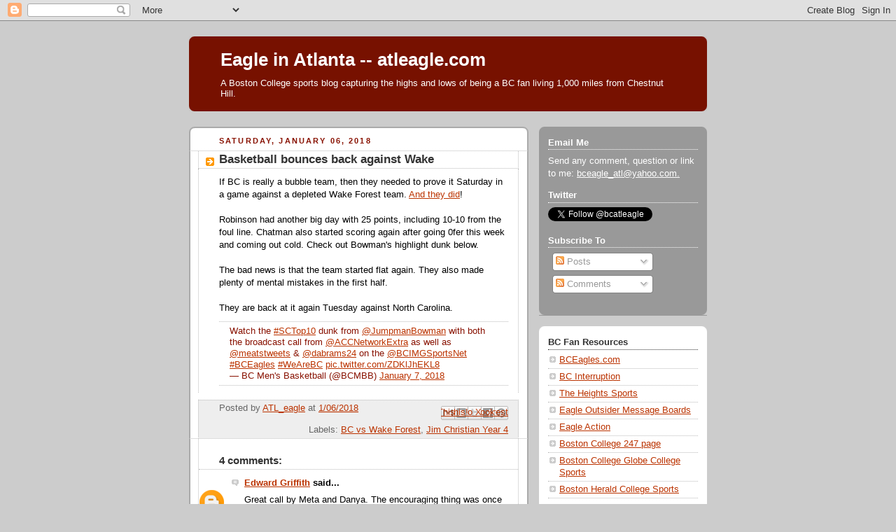

--- FILE ---
content_type: text/html; charset=UTF-8
request_url: http://atleagle.blogspot.com/2018/01/basketball-bounces-back-against-wake.html
body_size: 12732
content:
<!DOCTYPE html>
<html dir='ltr'>
<head>
<link href='https://www.blogger.com/static/v1/widgets/2944754296-widget_css_bundle.css' rel='stylesheet' type='text/css'/>
<meta content='text/html; charset=UTF-8' http-equiv='Content-Type'/>
<meta content='blogger' name='generator'/>
<link href='http://atleagle.blogspot.com/favicon.ico' rel='icon' type='image/x-icon'/>
<link href='http://atleagle.blogspot.com/2018/01/basketball-bounces-back-against-wake.html' rel='canonical'/>
<link rel="alternate" type="application/atom+xml" title="Eagle in Atlanta -- atleagle.com - Atom" href="http://atleagle.blogspot.com/feeds/posts/default" />
<link rel="alternate" type="application/rss+xml" title="Eagle in Atlanta -- atleagle.com - RSS" href="http://atleagle.blogspot.com/feeds/posts/default?alt=rss" />
<link rel="service.post" type="application/atom+xml" title="Eagle in Atlanta -- atleagle.com - Atom" href="https://www.blogger.com/feeds/9512562/posts/default" />

<link rel="alternate" type="application/atom+xml" title="Eagle in Atlanta -- atleagle.com - Atom" href="http://atleagle.blogspot.com/feeds/6338607843114251197/comments/default" />
<!--Can't find substitution for tag [blog.ieCssRetrofitLinks]-->
<meta content='http://atleagle.blogspot.com/2018/01/basketball-bounces-back-against-wake.html' property='og:url'/>
<meta content='Basketball bounces back against Wake' property='og:title'/>
<meta content='If BC is really a bubble team, then they needed to prove it Saturday in a game against a depleted Wake Forest team. And they did !   Robinso...' property='og:description'/>
<title>Eagle in Atlanta -- atleagle.com: Basketball bounces back against Wake</title>
<style id='page-skin-1' type='text/css'><!--
/*
-----------------------------------------------
Blogger Template Style
Name:     Rounders 2
Date:     27 Feb 2004
Updated by: Blogger Team
----------------------------------------------- */
body {
background:#ccc;
margin:0;
text-align:center;
line-height: 1.5em;
font:x-small Trebuchet MS, Verdana, Arial, Sans-serif;
color:#000000;
font-size/* */:/**/small;
font-size: /**/small;
}
/* Page Structure
----------------------------------------------- */
/* The images which help create rounded corners depend on the
following widths and measurements. If you want to change
these measurements, the images will also need to change.
*/
#outer-wrapper {
width:740px;
margin:0 auto;
text-align:left;
font: normal normal 100% 'Trebuchet MS',Verdana,Arial,Sans-serif;
}
#main-wrap1 {
width:485px;
float:left;
background:#ffffff url("https://resources.blogblog.com/blogblog/data/rounders2/corners_main_bot.gif") no-repeat left bottom;
margin:15px 0 0;
padding:0 0 10px;
color:#000000;
font-size:97%;
line-height:1.5em;
word-wrap: break-word; /* fix for long text breaking sidebar float in IE */
overflow: hidden;     /* fix for long non-text content breaking IE sidebar float */
}
#main-wrap2 {
float:left;
width:100%;
background:url("https://resources.blogblog.com/blogblog/data/rounders2/corners_main_top.gif") no-repeat left top;
padding:10px 0 0;
}
#main {
background:url("https://resources.blogblog.com/blogblog/data/rounders2/rails_main.gif") repeat-y left;
padding:0;
width:485px;
}
#sidebar-wrap {
width:240px;
float:right;
margin:15px 0 0;
font-size:97%;
line-height:1.5em;
word-wrap: break-word; /* fix for long text breaking sidebar float in IE */
overflow: hidden;     /* fix for long non-text content breaking IE sidebar float */
}
.main .widget {
margin-top: 4px;
width: 468px;
padding: 0 13px;
}
.main .Blog {
margin: 0;
padding: 0;
width: 484px;
}
/* Links
----------------------------------------------- */
a:link {
color: #bb3300;
}
a:visited {
color: #cc6633;
}
a:hover {
color: #cc6633;
}
a img {
border-width:0;
}
/* Blog Header
----------------------------------------------- */
#header-wrapper {
background:#771100 url("https://resources.blogblog.com/blogblog/data/rounders2/corners_cap_top.gif") no-repeat left top;
margin-top:22px;
margin-right:0;
margin-bottom:0;
margin-left:0;
padding-top:8px;
padding-right:0;
padding-bottom:0;
padding-left:0;
color:#ffffff;
}
#header {
background:url("https://resources.blogblog.com/blogblog/data/rounders2/corners_cap_bot.gif") no-repeat left bottom;
padding:0 15px 8px;
}
#header h1 {
margin:0;
padding:10px 30px 5px;
line-height:1.2em;
font: normal bold 200% 'Trebuchet MS',Verdana,Arial,Sans-serif;
}
#header a,
#header a:visited {
text-decoration:none;
color: #ffffff;
}
#header .description {
margin:0;
padding:5px 30px 10px;
line-height:1.5em;
font: normal normal 100% 'Trebuchet MS',Verdana,Arial,Sans-serif;
}
/* Posts
----------------------------------------------- */
h2.date-header {
margin-top:0;
margin-right:28px;
margin-bottom:0;
margin-left:43px;
font-size:85%;
line-height:2em;
text-transform:uppercase;
letter-spacing:.2em;
color:#881100;
}
.post {
margin:.3em 0 25px;
padding:0 13px;
border:1px dotted #bbbbbb;
border-width:1px 0;
}
.post h3 {
margin:0;
line-height:1.5em;
background:url("https://resources.blogblog.com/blogblog/data/rounders2/icon_arrow.gif") no-repeat 10px .5em;
display:block;
border:1px dotted #bbbbbb;
border-width:0 1px 1px;
padding-top:2px;
padding-right:14px;
padding-bottom:2px;
padding-left:29px;
color: #333333;
font: normal bold 135% 'Trebuchet MS',Verdana,Arial,Sans-serif;
}
.post h3 a, .post h3 a:visited {
text-decoration:none;
color: #333333;
}
a.title-link:hover {
background-color: #bbbbbb;
color: #000000;
}
.post-body {
border:1px dotted #bbbbbb;
border-width:0 1px 1px;
border-bottom-color:#ffffff;
padding-top:10px;
padding-right:14px;
padding-bottom:1px;
padding-left:29px;
}
html>body .post-body {
border-bottom-width:0;
}
.post-body {
margin:0 0 .75em;
}
.post-body blockquote {
line-height:1.3em;
}
.post-footer {
background: #eee;
margin:0;
padding-top:2px;
padding-right:14px;
padding-bottom:2px;
padding-left:29px;
border:1px dotted #bbbbbb;
border-width:1px;
font-size:100%;
line-height:1.5em;
color: #666;
}
/*
The first line of the post footer might only have floated text, so we need to give it a height.
The height comes from the post-footer line-height
*/
.post-footer-line-1 {
min-height:1.5em;
_height:1.5em;
}
.post-footer p {
margin: 0;
}
html>body .post-footer {
border-bottom-color:transparent;
}
.uncustomized-post-template .post-footer {
text-align: right;
}
.uncustomized-post-template .post-author,
.uncustomized-post-template .post-timestamp {
display: block;
float: left;
text-align:left;
margin-right: 4px;
}
.post-footer a {
color: #bb3300;
}
.post-footer a:hover {
color: #cc6633;
}
a.comment-link {
/* IE5.0/Win doesn't apply padding to inline elements,
so we hide these two declarations from it */
background/* */:/**/url("https://resources.blogblog.com/blogblog/data/rounders/icon_comment_left.gif") no-repeat left 45%;
padding-left:14px;
}
html>body a.comment-link {
/* Respecified, for IE5/Mac's benefit */
background:url("https://resources.blogblog.com/blogblog/data/rounders2/icon_comment_left.gif") no-repeat left 45%;
padding-left:14px;
}
.post img, table.tr-caption-container {
margin-top:0;
margin-right:0;
margin-bottom:5px;
margin-left:0;
padding:4px;
border:1px solid #bbbbbb;
}
.tr-caption-container img {
border: none;
margin: 0;
padding: 0;
}
blockquote {
margin:.75em 0;
border:1px dotted #bbbbbb;
border-width:1px 0;
padding:5px 15px;
color: #881100;
}
.post blockquote p {
margin:.5em 0;
}
#blog-pager-newer-link {
float: left;
margin-left: 13px;
}
#blog-pager-older-link {
float: right;
margin-right: 13px;
}
#blog-pager {
text-align: center;
}
.feed-links {
clear: both;
line-height: 2.5em;
margin-left: 13px;
}
/* Comments
----------------------------------------------- */
#comments {
margin:-25px 13px 0;
border:1px dotted #bbbbbb;
border-width:0 1px 1px;
padding-top:20px;
padding-right:0;
padding-bottom:15px;
padding-left:0;
}
#comments h4 {
margin:0 0 10px;
padding-top:0;
padding-right:14px;
padding-bottom:2px;
padding-left:29px;
border-bottom:1px dotted #bbbbbb;
font-size:120%;
line-height:1.4em;
color:#333333;
}
#comments-block {
margin-top:0;
margin-right:15px;
margin-bottom:0;
margin-left:9px;
}
.comment-author {
background:url("https://resources.blogblog.com/blogblog/data/rounders2/icon_comment_left.gif") no-repeat 2px .3em;
margin:.5em 0;
padding-top:0;
padding-right:0;
padding-bottom:0;
padding-left:20px;
font-weight:bold;
}
.comment-body {
margin:0 0 1.25em;
padding-top:0;
padding-right:0;
padding-bottom:0;
padding-left:20px;
}
.comment-body p {
margin:0 0 .5em;
}
.comment-footer {
margin:0 0 .5em;
padding-top:0;
padding-right:0;
padding-bottom:.75em;
padding-left:20px;
}
.comment-footer a:link {
color: #000000;
}
.deleted-comment {
font-style:italic;
color:gray;
}
.comment-form {
padding-left:20px;
padding-right:5px;
}
#comments .comment-form h4 {
padding-left:0px;
}
/* Profile
----------------------------------------------- */
.profile-img {
float: left;
margin-top: 5px;
margin-right: 5px;
margin-bottom: 5px;
margin-left: 0;
border: 4px solid #ffffff;
}
.profile-datablock {
margin-top:0;
margin-right:15px;
margin-bottom:.5em;
margin-left:0;
padding-top:8px;
}
.profile-link {
background:url("https://resources.blogblog.com/blogblog/data/rounders2/icon_profile_left.gif") no-repeat left .1em;
padding-left:15px;
font-weight:bold;
}
.profile-textblock {
clear: both;
margin: 0;
}
.sidebar .clear, .main .widget .clear {
clear: both;
}
#sidebartop-wrap {
background:#999999 url("https://resources.blogblog.com/blogblog/data/rounders2/corners_prof_bot.gif") no-repeat left bottom;
margin:0px 0px 15px;
padding:0px 0px 10px;
color:#ffffff;
}
#sidebartop-wrap2 {
background:url("https://resources.blogblog.com/blogblog/data/rounders2/corners_prof_top.gif") no-repeat left top;
padding: 10px 0 0;
margin:0;
border-width:0;
}
#sidebartop h2 {
line-height:1.5em;
color:#ffffff;
border-bottom: 1px dotted #ffffff;
margin-bottom: 0.5em;
font: normal bold 100% 'Trebuchet MS',Verdana,Arial,Sans-serif;
}
#sidebartop a {
color: #ffffff;
}
#sidebartop a:hover {
color: #dddddd;
}
#sidebartop a:visited {
color: #dddddd;
}
/* Sidebar Boxes
----------------------------------------------- */
.sidebar .widget {
margin:.5em 13px 1.25em;
padding:0 0px;
}
.widget-content {
margin-top: 0.5em;
}
#sidebarbottom-wrap1 {
background:#ffffff url("https://resources.blogblog.com/blogblog/data/rounders2/corners_side_top.gif") no-repeat left top;
margin:0 0 15px;
padding:10px 0 0;
color: #000000;
}
#sidebarbottom-wrap2 {
background:url("https://resources.blogblog.com/blogblog/data/rounders2/corners_side_bot.gif") no-repeat left bottom;
padding:0 0 8px;
}
.sidebar h2 {
margin:0;
padding:0 0 .2em;
line-height:1.5em;
font:normal bold 100% 'Trebuchet MS',Verdana,Arial,Sans-serif;
}
.sidebar ul {
list-style:none;
margin:0 0 1.25em;
padding:0;
}
.sidebar ul li {
background:url("https://resources.blogblog.com/blogblog/data/rounders2/icon_arrow_sm.gif") no-repeat 2px .25em;
margin:0;
padding-top:0;
padding-right:0;
padding-bottom:3px;
padding-left:16px;
margin-bottom:3px;
border-bottom:1px dotted #bbbbbb;
line-height:1.4em;
}
.sidebar p {
margin:0 0 .6em;
}
#sidebar h2 {
color: #333333;
border-bottom: 1px dotted #333333;
}
/* Footer
----------------------------------------------- */
#footer-wrap1 {
clear:both;
margin:0 0 10px;
padding:15px 0 0;
}
#footer-wrap2 {
background:#771100 url("https://resources.blogblog.com/blogblog/data/rounders2/corners_cap_top.gif") no-repeat left top;
color:#ffffff;
}
#footer {
background:url("https://resources.blogblog.com/blogblog/data/rounders2/corners_cap_bot.gif") no-repeat left bottom;
padding:8px 15px;
}
#footer hr {display:none;}
#footer p {margin:0;}
#footer a {color:#ffffff;}
#footer .widget-content {
margin:0;
}
/** Page structure tweaks for layout editor wireframe */
body#layout #main-wrap1,
body#layout #sidebar-wrap,
body#layout #header-wrapper {
margin-top: 0;
}
body#layout #header, body#layout #header-wrapper,
body#layout #outer-wrapper {
margin-left:0,
margin-right: 0;
padding: 0;
}
body#layout #outer-wrapper {
width: 730px;
}
body#layout #footer-wrap1 {
padding-top: 0;
}

--></style>
<link href='https://www.blogger.com/dyn-css/authorization.css?targetBlogID=9512562&amp;zx=2fd296f9-15bb-4e10-a7d2-5656183f773c' media='none' onload='if(media!=&#39;all&#39;)media=&#39;all&#39;' rel='stylesheet'/><noscript><link href='https://www.blogger.com/dyn-css/authorization.css?targetBlogID=9512562&amp;zx=2fd296f9-15bb-4e10-a7d2-5656183f773c' rel='stylesheet'/></noscript>
<meta name='google-adsense-platform-account' content='ca-host-pub-1556223355139109'/>
<meta name='google-adsense-platform-domain' content='blogspot.com'/>

<!-- data-ad-client=ca-pub-3551126550912587 -->

</head>
<body>
<div class='navbar section' id='navbar'><div class='widget Navbar' data-version='1' id='Navbar1'><script type="text/javascript">
    function setAttributeOnload(object, attribute, val) {
      if(window.addEventListener) {
        window.addEventListener('load',
          function(){ object[attribute] = val; }, false);
      } else {
        window.attachEvent('onload', function(){ object[attribute] = val; });
      }
    }
  </script>
<div id="navbar-iframe-container"></div>
<script type="text/javascript" src="https://apis.google.com/js/platform.js"></script>
<script type="text/javascript">
      gapi.load("gapi.iframes:gapi.iframes.style.bubble", function() {
        if (gapi.iframes && gapi.iframes.getContext) {
          gapi.iframes.getContext().openChild({
              url: 'https://www.blogger.com/navbar/9512562?po\x3d6338607843114251197\x26origin\x3dhttp://atleagle.blogspot.com',
              where: document.getElementById("navbar-iframe-container"),
              id: "navbar-iframe"
          });
        }
      });
    </script><script type="text/javascript">
(function() {
var script = document.createElement('script');
script.type = 'text/javascript';
script.src = '//pagead2.googlesyndication.com/pagead/js/google_top_exp.js';
var head = document.getElementsByTagName('head')[0];
if (head) {
head.appendChild(script);
}})();
</script>
</div></div>
<div id='outer-wrapper'>
<div id='header-wrapper'>
<div class='header section' id='header'><div class='widget Header' data-version='1' id='Header1'>
<div id='header-inner'>
<div class='titlewrapper'>
<h1 class='title'>
<a href='http://atleagle.blogspot.com/'>
Eagle in Atlanta -- atleagle.com
</a>
</h1>
</div>
<div class='descriptionwrapper'>
<p class='description'><span>A Boston College sports blog capturing the highs and lows of being a BC fan living 1,000 miles from Chestnut Hill.</span></p>
</div>
</div>
</div></div>
</div>
<div id='crosscol-wrapper' style='text-align:center'>
<div class='crosscol section' id='crosscol'><div class='widget HTML' data-version='1' id='HTML2'>
<div class='widget-content'>
<div class="alignleft">
     <script type="text/javascript">
       	amzn_assoc_ad_type = "banner";
	amzn_assoc_marketplace = "amazon";
	amzn_assoc_region = "US";
	amzn_assoc_placement = "assoc_banner_placement_default";
	amzn_assoc_campaigns = "kindlerotating";
	amzn_assoc_banner_type = "rotating";
	amzn_assoc_p = "48";
	amzn_assoc_width = "728";
	amzn_assoc_height = "90";
	amzn_assoc_tracking_id = "alteagle22-20";
	amzn_assoc_linkid = "7a506bd07542ecbe1b701769f7e834e5";
     </script>
     <script src="//z-na.amazon-adsystem.com/widgets/q?ServiceVersion=20070822&Operation=GetScript&ID=OneJS&WS=1"></script>
    </div>
</div>
<div class='clear'></div>
</div></div>
</div>
<div id='main-wrap1'><div id='main-wrap2'>
<div class='main section' id='main'><div class='widget Blog' data-version='1' id='Blog1'>
<div class='blog-posts hfeed'>

          <div class="date-outer">
        
<h2 class='date-header'><span>Saturday, January 06, 2018</span></h2>

          <div class="date-posts">
        
<div class='post-outer'>
<div class='post hentry uncustomized-post-template' itemprop='blogPost' itemscope='itemscope' itemtype='http://schema.org/BlogPosting'>
<meta content='9512562' itemprop='blogId'/>
<meta content='6338607843114251197' itemprop='postId'/>
<a name='6338607843114251197'></a>
<h3 class='post-title entry-title' itemprop='name'>
Basketball bounces back against Wake
</h3>
<div class='post-header'>
<div class='post-header-line-1'></div>
</div>
<div class='post-body entry-content' id='post-body-6338607843114251197' itemprop='description articleBody'>
If BC is really a bubble team, then they needed to prove it Saturday in a game against a depleted Wake Forest team. <a href="https://sports.yahoo.com/ncaab/wake-forest-demon-deacons-boston-college-eagles-201801060058/">And they did</a>!
<br />
<br />
Robinson had another big day with 25 points, including 10-10 from the foul line. Chatman also started scoring again after going 0fer this week and coming out cold. Check out Bowman's highlight dunk below.<br />
<br />
The bad news is that the team started flat again. They also made plenty of mental mistakes in the first half.<br />
<br />
They are back at it again Tuesday against North Carolina.<br />
<blockquote class="twitter-tweet" data-lang="en">
<div dir="ltr" lang="en">
Watch the <a href="https://twitter.com/hashtag/SCTop10?src=hash&amp;ref_src=twsrc%5Etfw">#SCTop10</a> dunk from <a href="https://twitter.com/JumpmanBowman?ref_src=twsrc%5Etfw">@JumpmanBowman</a> with both the broadcast call from <a href="https://twitter.com/ACCNetworkExtra?ref_src=twsrc%5Etfw">@ACCNetworkExtra</a> as well as <a href="https://twitter.com/meatstweets?ref_src=twsrc%5Etfw">@meatstweets</a> &amp; <a href="https://twitter.com/dabrams24?ref_src=twsrc%5Etfw">@dabrams24</a> on the <a href="https://twitter.com/BCIMGSportsNet?ref_src=twsrc%5Etfw">@BCIMGSportsNet</a> <a href="https://twitter.com/hashtag/BCEagles?src=hash&amp;ref_src=twsrc%5Etfw">#BCEagles</a> <a href="https://twitter.com/hashtag/WeAreBC?src=hash&amp;ref_src=twsrc%5Etfw">#WeAreBC</a> <a href="https://t.co/ZDKlJhEKL8">pic.twitter.com/ZDKlJhEKL8</a></div>
&#8212; BC Men's Basketball (@BCMBB) <a href="https://twitter.com/BCMBB/status/949815832590372864?ref_src=twsrc%5Etfw">January 7, 2018</a></blockquote>
<script async="" charset="utf-8" src="https://platform.twitter.com/widgets.js"></script>
<div style='clear: both;'></div>
</div>
<div class='post-footer'>
<div class='post-footer-line post-footer-line-1'>
<span class='post-author vcard'>
Posted by
<span class='fn' itemprop='author' itemscope='itemscope' itemtype='http://schema.org/Person'>
<meta content='https://www.blogger.com/profile/16014348799382628049' itemprop='url'/>
<a class='g-profile' href='https://www.blogger.com/profile/16014348799382628049' rel='author' title='author profile'>
<span itemprop='name'>ATL_eagle</span>
</a>
</span>
</span>
<span class='post-timestamp'>
at
<meta content='http://atleagle.blogspot.com/2018/01/basketball-bounces-back-against-wake.html' itemprop='url'/>
<a class='timestamp-link' href='http://atleagle.blogspot.com/2018/01/basketball-bounces-back-against-wake.html' rel='bookmark' title='permanent link'><abbr class='published' itemprop='datePublished' title='2018-01-06T22:32:00-05:00'>1/06/2018</abbr></a>
</span>
<span class='post-comment-link'>
</span>
<span class='post-icons'>
<span class='item-control blog-admin pid-1138907144'>
<a href='https://www.blogger.com/post-edit.g?blogID=9512562&postID=6338607843114251197&from=pencil' title='Edit Post'>
<img alt='' class='icon-action' height='18' src='https://resources.blogblog.com/img/icon18_edit_allbkg.gif' width='18'/>
</a>
</span>
</span>
<div class='post-share-buttons goog-inline-block'>
<a class='goog-inline-block share-button sb-email' href='https://www.blogger.com/share-post.g?blogID=9512562&postID=6338607843114251197&target=email' target='_blank' title='Email This'><span class='share-button-link-text'>Email This</span></a><a class='goog-inline-block share-button sb-blog' href='https://www.blogger.com/share-post.g?blogID=9512562&postID=6338607843114251197&target=blog' onclick='window.open(this.href, "_blank", "height=270,width=475"); return false;' target='_blank' title='BlogThis!'><span class='share-button-link-text'>BlogThis!</span></a><a class='goog-inline-block share-button sb-twitter' href='https://www.blogger.com/share-post.g?blogID=9512562&postID=6338607843114251197&target=twitter' target='_blank' title='Share to X'><span class='share-button-link-text'>Share to X</span></a><a class='goog-inline-block share-button sb-facebook' href='https://www.blogger.com/share-post.g?blogID=9512562&postID=6338607843114251197&target=facebook' onclick='window.open(this.href, "_blank", "height=430,width=640"); return false;' target='_blank' title='Share to Facebook'><span class='share-button-link-text'>Share to Facebook</span></a><a class='goog-inline-block share-button sb-pinterest' href='https://www.blogger.com/share-post.g?blogID=9512562&postID=6338607843114251197&target=pinterest' target='_blank' title='Share to Pinterest'><span class='share-button-link-text'>Share to Pinterest</span></a>
</div>
</div>
<div class='post-footer-line post-footer-line-2'>
<span class='post-labels'>
Labels:
<a href='http://atleagle.blogspot.com/search/label/BC%20vs%20Wake%20Forest' rel='tag'>BC vs Wake Forest</a>,
<a href='http://atleagle.blogspot.com/search/label/Jim%20Christian%20Year%204' rel='tag'>Jim Christian Year 4</a>
</span>
</div>
<div class='post-footer-line post-footer-line-3'>
<span class='post-location'>
</span>
</div>
</div>
</div>
<div class='comments' id='comments'>
<a name='comments'></a>
<h4>4 comments:</h4>
<div id='Blog1_comments-block-wrapper'>
<dl class='avatar-comment-indent' id='comments-block'>
<dt class='comment-author ' id='c2751151714297566013'>
<a name='c2751151714297566013'></a>
<div class="avatar-image-container avatar-stock"><span dir="ltr"><a href="https://www.blogger.com/profile/02043204998995014338" target="" rel="nofollow" onclick="" class="avatar-hovercard" id="av-2751151714297566013-02043204998995014338"><img src="//www.blogger.com/img/blogger_logo_round_35.png" width="35" height="35" alt="" title="Edward Griffith">

</a></span></div>
<a href='https://www.blogger.com/profile/02043204998995014338' rel='nofollow'>Edward Griffith</a>
said...
</dt>
<dd class='comment-body' id='Blog1_cmt-2751151714297566013'>
<p>
Great call by Meta and Danya.  The encouraging thing  was once up BC was never headed and<br />good foul shooting negated a flurry of Wake 3s.<br />      Christian should immediately add Danya to staff for his bb knowledge ,working with<br />big men (THEY NEED IT) and  RECRUITING.  When we were having problems getting ball in<br />bounds near end Danya knew immediately what to do.<br />      Nice  WIN.  Now lets get 5 or 6 more in ACC  and make &quot;THE ECHOS RING AGAIN FOR BOSTON&quot;<br />          
</p>
</dd>
<dd class='comment-footer'>
<span class='comment-timestamp'>
<a href='http://atleagle.blogspot.com/2018/01/basketball-bounces-back-against-wake.html?showComment=1515332719843#c2751151714297566013' title='comment permalink'>
8:45 AM
</a>
<span class='item-control blog-admin pid-1540622683'>
<a class='comment-delete' href='https://www.blogger.com/comment/delete/9512562/2751151714297566013' title='Delete Comment'>
<img src='https://resources.blogblog.com/img/icon_delete13.gif'/>
</a>
</span>
</span>
</dd>
<dt class='comment-author ' id='c1884642897137068464'>
<a name='c1884642897137068464'></a>
<div class="avatar-image-container avatar-stock"><span dir="ltr"><a href="https://www.blogger.com/profile/07847627726401491567" target="" rel="nofollow" onclick="" class="avatar-hovercard" id="av-1884642897137068464-07847627726401491567"><img src="//www.blogger.com/img/blogger_logo_round_35.png" width="35" height="35" alt="" title="Knucklehead">

</a></span></div>
<a href='https://www.blogger.com/profile/07847627726401491567' rel='nofollow'>Knucklehead</a>
said...
</dt>
<dd class='comment-body' id='Blog1_cmt-1884642897137068464'>
<p>
Boston College is depleted as well.  
</p>
</dd>
<dd class='comment-footer'>
<span class='comment-timestamp'>
<a href='http://atleagle.blogspot.com/2018/01/basketball-bounces-back-against-wake.html?showComment=1515339782236#c1884642897137068464' title='comment permalink'>
10:43 AM
</a>
<span class='item-control blog-admin pid-1781975225'>
<a class='comment-delete' href='https://www.blogger.com/comment/delete/9512562/1884642897137068464' title='Delete Comment'>
<img src='https://resources.blogblog.com/img/icon_delete13.gif'/>
</a>
</span>
</span>
</dd>
<dt class='comment-author ' id='c4511323656539833927'>
<a name='c4511323656539833927'></a>
<div class="avatar-image-container avatar-stock"><span dir="ltr"><a href="https://www.blogger.com/profile/16823105318988942451" target="" rel="nofollow" onclick="" class="avatar-hovercard" id="av-4511323656539833927-16823105318988942451"><img src="//www.blogger.com/img/blogger_logo_round_35.png" width="35" height="35" alt="" title="Eagle Esquire">

</a></span></div>
<a href='https://www.blogger.com/profile/16823105318988942451' rel='nofollow'>Eagle Esquire</a>
said...
</dt>
<dd class='comment-body' id='Blog1_cmt-4511323656539833927'>
<p>
Big win considering the next two ACC games will be very difficult. 
</p>
</dd>
<dd class='comment-footer'>
<span class='comment-timestamp'>
<a href='http://atleagle.blogspot.com/2018/01/basketball-bounces-back-against-wake.html?showComment=1515348115253#c4511323656539833927' title='comment permalink'>
1:01 PM
</a>
<span class='item-control blog-admin pid-225004177'>
<a class='comment-delete' href='https://www.blogger.com/comment/delete/9512562/4511323656539833927' title='Delete Comment'>
<img src='https://resources.blogblog.com/img/icon_delete13.gif'/>
</a>
</span>
</span>
</dd>
<dt class='comment-author ' id='c4540863983357571701'>
<a name='c4540863983357571701'></a>
<div class="avatar-image-container avatar-stock"><span dir="ltr"><a href="https://www.blogger.com/profile/17827411603052143857" target="" rel="nofollow" onclick="" class="avatar-hovercard" id="av-4540863983357571701-17827411603052143857"><img src="//www.blogger.com/img/blogger_logo_round_35.png" width="35" height="35" alt="" title="Deacon Drake">

</a></span></div>
<a href='https://www.blogger.com/profile/17827411603052143857' rel='nofollow'>Deacon Drake</a>
said...
</dt>
<dd class='comment-body' id='Blog1_cmt-4540863983357571701'>
<p>
The Wake win is fodder... that&#39;s the type of game that can only hurt an NCAA contender (win- so what, sub-50 @ home; lose- WTF!!).  Fortunately, lots of WTF going on here.<br /><br />Christian needs to remember to pick and choose his spots in a loaded ACC.  We spent a lot of energy coming from 19 down against Clemson, and that is the type of environment we should do that, being at home against another bubble-type team (Clemson typically fades down the stretch).  If we get down 20 at UNC, may be a good opportunity to rest, try new stuff, and focus efforts against FSU, and other bubble teams Lou, VY, Cuse.<br /><br />And why do we have Dartmouth in there?  I know the Ivy league season hasn&#39;t started, but that&#39;s a booby trap game.
</p>
</dd>
<dd class='comment-footer'>
<span class='comment-timestamp'>
<a href='http://atleagle.blogspot.com/2018/01/basketball-bounces-back-against-wake.html?showComment=1515444977700#c4540863983357571701' title='comment permalink'>
3:56 PM
</a>
<span class='item-control blog-admin pid-850531873'>
<a class='comment-delete' href='https://www.blogger.com/comment/delete/9512562/4540863983357571701' title='Delete Comment'>
<img src='https://resources.blogblog.com/img/icon_delete13.gif'/>
</a>
</span>
</span>
</dd>
</dl>
</div>
<p class='comment-footer'>
<a href='https://www.blogger.com/comment/fullpage/post/9512562/6338607843114251197' onclick=''>Post a Comment</a>
</p>
</div>
</div>

        </div></div>
      
</div>
<div class='blog-pager' id='blog-pager'>
<span id='blog-pager-newer-link'>
<a class='blog-pager-newer-link' href='http://atleagle.blogspot.com/2018/01/whats-early-consensus-on-landry.html' id='Blog1_blog-pager-newer-link' title='Newer Post'>Newer Post</a>
</span>
<span id='blog-pager-older-link'>
<a class='blog-pager-older-link' href='http://atleagle.blogspot.com/2018/01/allen-returning-and-other-links.html' id='Blog1_blog-pager-older-link' title='Older Post'>Older Post</a>
</span>
<a class='home-link' href='http://atleagle.blogspot.com/'>Home</a>
</div>
<div class='clear'></div>
<div class='post-feeds'>
<div class='feed-links'>
Subscribe to:
<a class='feed-link' href='http://atleagle.blogspot.com/feeds/6338607843114251197/comments/default' target='_blank' type='application/atom+xml'>Post Comments (Atom)</a>
</div>
</div>
</div></div>
</div></div>
<div id='sidebar-wrap'>
<div id='sidebartop-wrap'><div id='sidebartop-wrap2'>
<div class='sidebar section' id='sidebartop'><div class='widget Text' data-version='1' id='Text1'>
<h2 class='title'>Email Me</h2>
<div class='widget-content'>
Send any comment, question or link to me: <a href="mailto:bceagle_atl@yahoo.com">bceagle_atl@yahoo.com.</a>
</div>
<div class='clear'></div>
</div><div class='widget HTML' data-version='1' id='HTML1'>
<h2 class='title'>Twitter</h2>
<div class='widget-content'>
<a href="https://twitter.com/bcatleagle" class="twitter-follow-button" data-show-count="false">Follow @bcatleagle</a>
<script>!function(d,s,id){var js,fjs=d.getElementsByTagName(s)[0],p=/^http:/.test(d.location)?'http':'https';if(!d.getElementById(id)){js=d.createElement(s);js.id=id;js.src=p+'://platform.twitter.com/widgets.js';fjs.parentNode.insertBefore(js,fjs);}}(document, 'script', 'twitter-wjs');</script>
</div>
<div class='clear'></div>
</div><div class='widget Subscribe' data-version='1' id='Subscribe1'>
<div style='white-space:nowrap'>
<h2 class='title'>Subscribe To</h2>
<div class='widget-content'>
<div class='subscribe-wrapper subscribe-type-POST'>
<div class='subscribe expanded subscribe-type-POST' id='SW_READER_LIST_Subscribe1POST' style='display:none;'>
<div class='top'>
<span class='inner' onclick='return(_SW_toggleReaderList(event, "Subscribe1POST"));'>
<img class='subscribe-dropdown-arrow' src='https://resources.blogblog.com/img/widgets/arrow_dropdown.gif'/>
<img align='absmiddle' alt='' border='0' class='feed-icon' src='https://resources.blogblog.com/img/icon_feed12.png'/>
Posts
</span>
<div class='feed-reader-links'>
<a class='feed-reader-link' href='https://www.netvibes.com/subscribe.php?url=http%3A%2F%2Fatleagle.blogspot.com%2Ffeeds%2Fposts%2Fdefault' target='_blank'>
<img src='https://resources.blogblog.com/img/widgets/subscribe-netvibes.png'/>
</a>
<a class='feed-reader-link' href='https://add.my.yahoo.com/content?url=http%3A%2F%2Fatleagle.blogspot.com%2Ffeeds%2Fposts%2Fdefault' target='_blank'>
<img src='https://resources.blogblog.com/img/widgets/subscribe-yahoo.png'/>
</a>
<a class='feed-reader-link' href='http://atleagle.blogspot.com/feeds/posts/default' target='_blank'>
<img align='absmiddle' class='feed-icon' src='https://resources.blogblog.com/img/icon_feed12.png'/>
                  Atom
                </a>
</div>
</div>
<div class='bottom'></div>
</div>
<div class='subscribe' id='SW_READER_LIST_CLOSED_Subscribe1POST' onclick='return(_SW_toggleReaderList(event, "Subscribe1POST"));'>
<div class='top'>
<span class='inner'>
<img class='subscribe-dropdown-arrow' src='https://resources.blogblog.com/img/widgets/arrow_dropdown.gif'/>
<span onclick='return(_SW_toggleReaderList(event, "Subscribe1POST"));'>
<img align='absmiddle' alt='' border='0' class='feed-icon' src='https://resources.blogblog.com/img/icon_feed12.png'/>
Posts
</span>
</span>
</div>
<div class='bottom'></div>
</div>
</div>
<div class='subscribe-wrapper subscribe-type-PER_POST'>
<div class='subscribe expanded subscribe-type-PER_POST' id='SW_READER_LIST_Subscribe1PER_POST' style='display:none;'>
<div class='top'>
<span class='inner' onclick='return(_SW_toggleReaderList(event, "Subscribe1PER_POST"));'>
<img class='subscribe-dropdown-arrow' src='https://resources.blogblog.com/img/widgets/arrow_dropdown.gif'/>
<img align='absmiddle' alt='' border='0' class='feed-icon' src='https://resources.blogblog.com/img/icon_feed12.png'/>
Comments
</span>
<div class='feed-reader-links'>
<a class='feed-reader-link' href='https://www.netvibes.com/subscribe.php?url=http%3A%2F%2Fatleagle.blogspot.com%2Ffeeds%2F6338607843114251197%2Fcomments%2Fdefault' target='_blank'>
<img src='https://resources.blogblog.com/img/widgets/subscribe-netvibes.png'/>
</a>
<a class='feed-reader-link' href='https://add.my.yahoo.com/content?url=http%3A%2F%2Fatleagle.blogspot.com%2Ffeeds%2F6338607843114251197%2Fcomments%2Fdefault' target='_blank'>
<img src='https://resources.blogblog.com/img/widgets/subscribe-yahoo.png'/>
</a>
<a class='feed-reader-link' href='http://atleagle.blogspot.com/feeds/6338607843114251197/comments/default' target='_blank'>
<img align='absmiddle' class='feed-icon' src='https://resources.blogblog.com/img/icon_feed12.png'/>
                  Atom
                </a>
</div>
</div>
<div class='bottom'></div>
</div>
<div class='subscribe' id='SW_READER_LIST_CLOSED_Subscribe1PER_POST' onclick='return(_SW_toggleReaderList(event, "Subscribe1PER_POST"));'>
<div class='top'>
<span class='inner'>
<img class='subscribe-dropdown-arrow' src='https://resources.blogblog.com/img/widgets/arrow_dropdown.gif'/>
<span onclick='return(_SW_toggleReaderList(event, "Subscribe1PER_POST"));'>
<img align='absmiddle' alt='' border='0' class='feed-icon' src='https://resources.blogblog.com/img/icon_feed12.png'/>
Comments
</span>
</span>
</div>
<div class='bottom'></div>
</div>
</div>
<div style='clear:both'></div>
</div>
</div>
<div class='clear'></div>
</div></div>
</div></div>
<div id='sidebarbottom-wrap1'><div id='sidebarbottom-wrap2'>
<div class='sidebar section' id='sidebar'><div class='widget PageList' data-version='1' id='PageList1'>
<h2>BC Fan Resources</h2>
<div class='widget-content'>
<ul>
<li>
<a href='http://www.bceagles.com'>BCEagles.com</a>
</li>
<li>
<a href='http://www.bcinterruption.com/'>BC Interruption</a>
</li>
<li>
<a href='http://bcheights.com/category/sports/'>The Heights Sports</a>
</li>
<li>
<a href='http://eagleoutsider.com/phpbb/index.php'>Eagle Outsider Message Boards</a>
</li>
<li>
<a href='https://bostoncollege.rivals.com/'>Eagle Action</a>
</li>
<li>
<a href='http://bostoncollege.247sports.com/'>Boston College 247 page</a>
</li>
<li>
<a href='http://www.bostonglobe.com/sports/colleges'>Boston College Globe College Sports</a>
</li>
<li>
<a href='http://www.bostonherald.com/sports/college/'>Boston Herald College Sports</a>
</li>
</ul>
<div class='clear'></div>
</div>
</div><div class='widget BlogSearch' data-version='1' id='BlogSearch1'>
<h2 class='title'>Search This Blog</h2>
<div class='widget-content'>
<div id='BlogSearch1_form'>
<form action='http://atleagle.blogspot.com/search' class='gsc-search-box' target='_top'>
<table cellpadding='0' cellspacing='0' class='gsc-search-box'>
<tbody>
<tr>
<td class='gsc-input'>
<input autocomplete='off' class='gsc-input' name='q' size='10' title='search' type='text' value=''/>
</td>
<td class='gsc-search-button'>
<input class='gsc-search-button' title='search' type='submit' value='Search'/>
</td>
</tr>
</tbody>
</table>
</form>
</div>
</div>
<div class='clear'></div>
</div><div class='widget BlogArchive' data-version='1' id='BlogArchive1'>
<h2>Blog Archive</h2>
<div class='widget-content'>
<div id='ArchiveList'>
<div id='BlogArchive1_ArchiveList'>
<ul class='flat'>
<li class='archivedate'>
<a href='http://atleagle.blogspot.com/2025/10/'>October 2025</a> (5)
      </li>
<li class='archivedate'>
<a href='http://atleagle.blogspot.com/2025/09/'>September 2025</a> (3)
      </li>
<li class='archivedate'>
<a href='http://atleagle.blogspot.com/2025/08/'>August 2025</a> (2)
      </li>
<li class='archivedate'>
<a href='http://atleagle.blogspot.com/2024/12/'>December 2024</a> (1)
      </li>
<li class='archivedate'>
<a href='http://atleagle.blogspot.com/2024/11/'>November 2024</a> (4)
      </li>
<li class='archivedate'>
<a href='http://atleagle.blogspot.com/2024/10/'>October 2024</a> (3)
      </li>
<li class='archivedate'>
<a href='http://atleagle.blogspot.com/2024/09/'>September 2024</a> (5)
      </li>
<li class='archivedate'>
<a href='http://atleagle.blogspot.com/2024/08/'>August 2024</a> (1)
      </li>
<li class='archivedate'>
<a href='http://atleagle.blogspot.com/2024/02/'>February 2024</a> (4)
      </li>
<li class='archivedate'>
<a href='http://atleagle.blogspot.com/2024/01/'>January 2024</a> (1)
      </li>
<li class='archivedate'>
<a href='http://atleagle.blogspot.com/2023/12/'>December 2023</a> (1)
      </li>
<li class='archivedate'>
<a href='http://atleagle.blogspot.com/2023/11/'>November 2023</a> (4)
      </li>
<li class='archivedate'>
<a href='http://atleagle.blogspot.com/2023/10/'>October 2023</a> (3)
      </li>
<li class='archivedate'>
<a href='http://atleagle.blogspot.com/2023/09/'>September 2023</a> (4)
      </li>
<li class='archivedate'>
<a href='http://atleagle.blogspot.com/2023/08/'>August 2023</a> (1)
      </li>
<li class='archivedate'>
<a href='http://atleagle.blogspot.com/2023/03/'>March 2023</a> (1)
      </li>
<li class='archivedate'>
<a href='http://atleagle.blogspot.com/2022/11/'>November 2022</a> (4)
      </li>
<li class='archivedate'>
<a href='http://atleagle.blogspot.com/2022/10/'>October 2022</a> (4)
      </li>
<li class='archivedate'>
<a href='http://atleagle.blogspot.com/2022/09/'>September 2022</a> (10)
      </li>
<li class='archivedate'>
<a href='http://atleagle.blogspot.com/2022/08/'>August 2022</a> (3)
      </li>
<li class='archivedate'>
<a href='http://atleagle.blogspot.com/2022/06/'>June 2022</a> (1)
      </li>
<li class='archivedate'>
<a href='http://atleagle.blogspot.com/2022/05/'>May 2022</a> (1)
      </li>
<li class='archivedate'>
<a href='http://atleagle.blogspot.com/2022/04/'>April 2022</a> (1)
      </li>
<li class='archivedate'>
<a href='http://atleagle.blogspot.com/2021/12/'>December 2021</a> (3)
      </li>
<li class='archivedate'>
<a href='http://atleagle.blogspot.com/2021/11/'>November 2021</a> (9)
      </li>
<li class='archivedate'>
<a href='http://atleagle.blogspot.com/2021/10/'>October 2021</a> (9)
      </li>
<li class='archivedate'>
<a href='http://atleagle.blogspot.com/2021/09/'>September 2021</a> (14)
      </li>
<li class='archivedate'>
<a href='http://atleagle.blogspot.com/2021/08/'>August 2021</a> (2)
      </li>
<li class='archivedate'>
<a href='http://atleagle.blogspot.com/2021/06/'>June 2021</a> (1)
      </li>
<li class='archivedate'>
<a href='http://atleagle.blogspot.com/2021/05/'>May 2021</a> (1)
      </li>
<li class='archivedate'>
<a href='http://atleagle.blogspot.com/2021/04/'>April 2021</a> (1)
      </li>
<li class='archivedate'>
<a href='http://atleagle.blogspot.com/2021/03/'>March 2021</a> (2)
      </li>
<li class='archivedate'>
<a href='http://atleagle.blogspot.com/2021/02/'>February 2021</a> (4)
      </li>
<li class='archivedate'>
<a href='http://atleagle.blogspot.com/2020/12/'>December 2020</a> (4)
      </li>
<li class='archivedate'>
<a href='http://atleagle.blogspot.com/2020/11/'>November 2020</a> (8)
      </li>
<li class='archivedate'>
<a href='http://atleagle.blogspot.com/2020/10/'>October 2020</a> (15)
      </li>
<li class='archivedate'>
<a href='http://atleagle.blogspot.com/2020/09/'>September 2020</a> (10)
      </li>
<li class='archivedate'>
<a href='http://atleagle.blogspot.com/2020/08/'>August 2020</a> (1)
      </li>
<li class='archivedate'>
<a href='http://atleagle.blogspot.com/2020/06/'>June 2020</a> (4)
      </li>
<li class='archivedate'>
<a href='http://atleagle.blogspot.com/2020/05/'>May 2020</a> (3)
      </li>
<li class='archivedate'>
<a href='http://atleagle.blogspot.com/2020/04/'>April 2020</a> (1)
      </li>
<li class='archivedate'>
<a href='http://atleagle.blogspot.com/2020/03/'>March 2020</a> (5)
      </li>
<li class='archivedate'>
<a href='http://atleagle.blogspot.com/2020/02/'>February 2020</a> (3)
      </li>
<li class='archivedate'>
<a href='http://atleagle.blogspot.com/2020/01/'>January 2020</a> (7)
      </li>
<li class='archivedate'>
<a href='http://atleagle.blogspot.com/2019/12/'>December 2019</a> (13)
      </li>
<li class='archivedate'>
<a href='http://atleagle.blogspot.com/2019/11/'>November 2019</a> (14)
      </li>
<li class='archivedate'>
<a href='http://atleagle.blogspot.com/2019/10/'>October 2019</a> (16)
      </li>
<li class='archivedate'>
<a href='http://atleagle.blogspot.com/2019/09/'>September 2019</a> (14)
      </li>
<li class='archivedate'>
<a href='http://atleagle.blogspot.com/2019/08/'>August 2019</a> (10)
      </li>
<li class='archivedate'>
<a href='http://atleagle.blogspot.com/2019/07/'>July 2019</a> (2)
      </li>
<li class='archivedate'>
<a href='http://atleagle.blogspot.com/2019/06/'>June 2019</a> (2)
      </li>
<li class='archivedate'>
<a href='http://atleagle.blogspot.com/2019/05/'>May 2019</a> (4)
      </li>
<li class='archivedate'>
<a href='http://atleagle.blogspot.com/2019/04/'>April 2019</a> (8)
      </li>
<li class='archivedate'>
<a href='http://atleagle.blogspot.com/2019/03/'>March 2019</a> (14)
      </li>
<li class='archivedate'>
<a href='http://atleagle.blogspot.com/2019/02/'>February 2019</a> (18)
      </li>
<li class='archivedate'>
<a href='http://atleagle.blogspot.com/2019/01/'>January 2019</a> (23)
      </li>
<li class='archivedate'>
<a href='http://atleagle.blogspot.com/2018/12/'>December 2018</a> (25)
      </li>
<li class='archivedate'>
<a href='http://atleagle.blogspot.com/2018/11/'>November 2018</a> (33)
      </li>
<li class='archivedate'>
<a href='http://atleagle.blogspot.com/2018/10/'>October 2018</a> (33)
      </li>
<li class='archivedate'>
<a href='http://atleagle.blogspot.com/2018/09/'>September 2018</a> (37)
      </li>
<li class='archivedate'>
<a href='http://atleagle.blogspot.com/2018/08/'>August 2018</a> (32)
      </li>
<li class='archivedate'>
<a href='http://atleagle.blogspot.com/2018/07/'>July 2018</a> (26)
      </li>
<li class='archivedate'>
<a href='http://atleagle.blogspot.com/2018/06/'>June 2018</a> (30)
      </li>
<li class='archivedate'>
<a href='http://atleagle.blogspot.com/2018/05/'>May 2018</a> (30)
      </li>
<li class='archivedate'>
<a href='http://atleagle.blogspot.com/2018/04/'>April 2018</a> (33)
      </li>
<li class='archivedate'>
<a href='http://atleagle.blogspot.com/2018/03/'>March 2018</a> (31)
      </li>
<li class='archivedate'>
<a href='http://atleagle.blogspot.com/2018/02/'>February 2018</a> (28)
      </li>
<li class='archivedate'>
<a href='http://atleagle.blogspot.com/2018/01/'>January 2018</a> (31)
      </li>
<li class='archivedate'>
<a href='http://atleagle.blogspot.com/2017/12/'>December 2017</a> (32)
      </li>
<li class='archivedate'>
<a href='http://atleagle.blogspot.com/2017/11/'>November 2017</a> (36)
      </li>
<li class='archivedate'>
<a href='http://atleagle.blogspot.com/2017/10/'>October 2017</a> (37)
      </li>
<li class='archivedate'>
<a href='http://atleagle.blogspot.com/2017/09/'>September 2017</a> (45)
      </li>
<li class='archivedate'>
<a href='http://atleagle.blogspot.com/2017/08/'>August 2017</a> (32)
      </li>
<li class='archivedate'>
<a href='http://atleagle.blogspot.com/2017/07/'>July 2017</a> (31)
      </li>
<li class='archivedate'>
<a href='http://atleagle.blogspot.com/2017/06/'>June 2017</a> (32)
      </li>
<li class='archivedate'>
<a href='http://atleagle.blogspot.com/2017/05/'>May 2017</a> (31)
      </li>
<li class='archivedate'>
<a href='http://atleagle.blogspot.com/2017/04/'>April 2017</a> (32)
      </li>
<li class='archivedate'>
<a href='http://atleagle.blogspot.com/2017/03/'>March 2017</a> (32)
      </li>
<li class='archivedate'>
<a href='http://atleagle.blogspot.com/2017/02/'>February 2017</a> (30)
      </li>
<li class='archivedate'>
<a href='http://atleagle.blogspot.com/2017/01/'>January 2017</a> (36)
      </li>
<li class='archivedate'>
<a href='http://atleagle.blogspot.com/2016/12/'>December 2016</a> (33)
      </li>
<li class='archivedate'>
<a href='http://atleagle.blogspot.com/2016/11/'>November 2016</a> (38)
      </li>
<li class='archivedate'>
<a href='http://atleagle.blogspot.com/2016/10/'>October 2016</a> (41)
      </li>
<li class='archivedate'>
<a href='http://atleagle.blogspot.com/2016/09/'>September 2016</a> (43)
      </li>
<li class='archivedate'>
<a href='http://atleagle.blogspot.com/2016/08/'>August 2016</a> (31)
      </li>
<li class='archivedate'>
<a href='http://atleagle.blogspot.com/2016/07/'>July 2016</a> (31)
      </li>
<li class='archivedate'>
<a href='http://atleagle.blogspot.com/2016/06/'>June 2016</a> (29)
      </li>
<li class='archivedate'>
<a href='http://atleagle.blogspot.com/2016/05/'>May 2016</a> (31)
      </li>
<li class='archivedate'>
<a href='http://atleagle.blogspot.com/2016/04/'>April 2016</a> (31)
      </li>
<li class='archivedate'>
<a href='http://atleagle.blogspot.com/2016/03/'>March 2016</a> (31)
      </li>
<li class='archivedate'>
<a href='http://atleagle.blogspot.com/2016/02/'>February 2016</a> (28)
      </li>
<li class='archivedate'>
<a href='http://atleagle.blogspot.com/2016/01/'>January 2016</a> (34)
      </li>
<li class='archivedate'>
<a href='http://atleagle.blogspot.com/2015/12/'>December 2015</a> (33)
      </li>
<li class='archivedate'>
<a href='http://atleagle.blogspot.com/2015/11/'>November 2015</a> (35)
      </li>
<li class='archivedate'>
<a href='http://atleagle.blogspot.com/2015/10/'>October 2015</a> (38)
      </li>
<li class='archivedate'>
<a href='http://atleagle.blogspot.com/2015/09/'>September 2015</a> (37)
      </li>
<li class='archivedate'>
<a href='http://atleagle.blogspot.com/2015/08/'>August 2015</a> (31)
      </li>
<li class='archivedate'>
<a href='http://atleagle.blogspot.com/2015/07/'>July 2015</a> (32)
      </li>
<li class='archivedate'>
<a href='http://atleagle.blogspot.com/2015/06/'>June 2015</a> (35)
      </li>
<li class='archivedate'>
<a href='http://atleagle.blogspot.com/2015/05/'>May 2015</a> (33)
      </li>
<li class='archivedate'>
<a href='http://atleagle.blogspot.com/2015/04/'>April 2015</a> (32)
      </li>
<li class='archivedate'>
<a href='http://atleagle.blogspot.com/2015/03/'>March 2015</a> (42)
      </li>
<li class='archivedate'>
<a href='http://atleagle.blogspot.com/2015/02/'>February 2015</a> (36)
      </li>
<li class='archivedate'>
<a href='http://atleagle.blogspot.com/2015/01/'>January 2015</a> (41)
      </li>
<li class='archivedate'>
<a href='http://atleagle.blogspot.com/2014/12/'>December 2014</a> (42)
      </li>
<li class='archivedate'>
<a href='http://atleagle.blogspot.com/2014/11/'>November 2014</a> (49)
      </li>
<li class='archivedate'>
<a href='http://atleagle.blogspot.com/2014/10/'>October 2014</a> (44)
      </li>
<li class='archivedate'>
<a href='http://atleagle.blogspot.com/2014/09/'>September 2014</a> (45)
      </li>
<li class='archivedate'>
<a href='http://atleagle.blogspot.com/2014/08/'>August 2014</a> (36)
      </li>
<li class='archivedate'>
<a href='http://atleagle.blogspot.com/2014/07/'>July 2014</a> (33)
      </li>
<li class='archivedate'>
<a href='http://atleagle.blogspot.com/2014/06/'>June 2014</a> (32)
      </li>
<li class='archivedate'>
<a href='http://atleagle.blogspot.com/2014/05/'>May 2014</a> (32)
      </li>
<li class='archivedate'>
<a href='http://atleagle.blogspot.com/2014/04/'>April 2014</a> (38)
      </li>
<li class='archivedate'>
<a href='http://atleagle.blogspot.com/2014/03/'>March 2014</a> (38)
      </li>
<li class='archivedate'>
<a href='http://atleagle.blogspot.com/2014/02/'>February 2014</a> (37)
      </li>
<li class='archivedate'>
<a href='http://atleagle.blogspot.com/2014/01/'>January 2014</a> (40)
      </li>
<li class='archivedate'>
<a href='http://atleagle.blogspot.com/2013/12/'>December 2013</a> (45)
      </li>
<li class='archivedate'>
<a href='http://atleagle.blogspot.com/2013/11/'>November 2013</a> (51)
      </li>
<li class='archivedate'>
<a href='http://atleagle.blogspot.com/2013/10/'>October 2013</a> (42)
      </li>
<li class='archivedate'>
<a href='http://atleagle.blogspot.com/2013/09/'>September 2013</a> (43)
      </li>
<li class='archivedate'>
<a href='http://atleagle.blogspot.com/2013/08/'>August 2013</a> (39)
      </li>
<li class='archivedate'>
<a href='http://atleagle.blogspot.com/2013/07/'>July 2013</a> (33)
      </li>
<li class='archivedate'>
<a href='http://atleagle.blogspot.com/2013/06/'>June 2013</a> (34)
      </li>
<li class='archivedate'>
<a href='http://atleagle.blogspot.com/2013/05/'>May 2013</a> (37)
      </li>
<li class='archivedate'>
<a href='http://atleagle.blogspot.com/2013/04/'>April 2013</a> (38)
      </li>
<li class='archivedate'>
<a href='http://atleagle.blogspot.com/2013/03/'>March 2013</a> (46)
      </li>
<li class='archivedate'>
<a href='http://atleagle.blogspot.com/2013/02/'>February 2013</a> (38)
      </li>
<li class='archivedate'>
<a href='http://atleagle.blogspot.com/2013/01/'>January 2013</a> (43)
      </li>
<li class='archivedate'>
<a href='http://atleagle.blogspot.com/2012/12/'>December 2012</a> (45)
      </li>
<li class='archivedate'>
<a href='http://atleagle.blogspot.com/2012/11/'>November 2012</a> (55)
      </li>
<li class='archivedate'>
<a href='http://atleagle.blogspot.com/2012/10/'>October 2012</a> (53)
      </li>
<li class='archivedate'>
<a href='http://atleagle.blogspot.com/2012/09/'>September 2012</a> (49)
      </li>
<li class='archivedate'>
<a href='http://atleagle.blogspot.com/2012/08/'>August 2012</a> (54)
      </li>
<li class='archivedate'>
<a href='http://atleagle.blogspot.com/2012/07/'>July 2012</a> (37)
      </li>
<li class='archivedate'>
<a href='http://atleagle.blogspot.com/2012/06/'>June 2012</a> (38)
      </li>
<li class='archivedate'>
<a href='http://atleagle.blogspot.com/2012/05/'>May 2012</a> (40)
      </li>
<li class='archivedate'>
<a href='http://atleagle.blogspot.com/2012/04/'>April 2012</a> (41)
      </li>
<li class='archivedate'>
<a href='http://atleagle.blogspot.com/2012/03/'>March 2012</a> (38)
      </li>
<li class='archivedate'>
<a href='http://atleagle.blogspot.com/2012/02/'>February 2012</a> (44)
      </li>
<li class='archivedate'>
<a href='http://atleagle.blogspot.com/2012/01/'>January 2012</a> (41)
      </li>
<li class='archivedate'>
<a href='http://atleagle.blogspot.com/2011/12/'>December 2011</a> (30)
      </li>
<li class='archivedate'>
<a href='http://atleagle.blogspot.com/2011/11/'>November 2011</a> (45)
      </li>
<li class='archivedate'>
<a href='http://atleagle.blogspot.com/2011/10/'>October 2011</a> (44)
      </li>
<li class='archivedate'>
<a href='http://atleagle.blogspot.com/2011/09/'>September 2011</a> (52)
      </li>
<li class='archivedate'>
<a href='http://atleagle.blogspot.com/2011/08/'>August 2011</a> (38)
      </li>
<li class='archivedate'>
<a href='http://atleagle.blogspot.com/2011/07/'>July 2011</a> (29)
      </li>
<li class='archivedate'>
<a href='http://atleagle.blogspot.com/2011/06/'>June 2011</a> (28)
      </li>
<li class='archivedate'>
<a href='http://atleagle.blogspot.com/2011/05/'>May 2011</a> (28)
      </li>
<li class='archivedate'>
<a href='http://atleagle.blogspot.com/2011/04/'>April 2011</a> (31)
      </li>
<li class='archivedate'>
<a href='http://atleagle.blogspot.com/2011/03/'>March 2011</a> (36)
      </li>
<li class='archivedate'>
<a href='http://atleagle.blogspot.com/2011/02/'>February 2011</a> (35)
      </li>
<li class='archivedate'>
<a href='http://atleagle.blogspot.com/2011/01/'>January 2011</a> (35)
      </li>
<li class='archivedate'>
<a href='http://atleagle.blogspot.com/2010/12/'>December 2010</a> (33)
      </li>
<li class='archivedate'>
<a href='http://atleagle.blogspot.com/2010/11/'>November 2010</a> (48)
      </li>
<li class='archivedate'>
<a href='http://atleagle.blogspot.com/2010/10/'>October 2010</a> (61)
      </li>
<li class='archivedate'>
<a href='http://atleagle.blogspot.com/2010/09/'>September 2010</a> (61)
      </li>
<li class='archivedate'>
<a href='http://atleagle.blogspot.com/2010/08/'>August 2010</a> (40)
      </li>
<li class='archivedate'>
<a href='http://atleagle.blogspot.com/2010/07/'>July 2010</a> (38)
      </li>
<li class='archivedate'>
<a href='http://atleagle.blogspot.com/2010/06/'>June 2010</a> (30)
      </li>
<li class='archivedate'>
<a href='http://atleagle.blogspot.com/2010/05/'>May 2010</a> (33)
      </li>
<li class='archivedate'>
<a href='http://atleagle.blogspot.com/2010/04/'>April 2010</a> (47)
      </li>
<li class='archivedate'>
<a href='http://atleagle.blogspot.com/2010/03/'>March 2010</a> (40)
      </li>
<li class='archivedate'>
<a href='http://atleagle.blogspot.com/2010/02/'>February 2010</a> (35)
      </li>
<li class='archivedate'>
<a href='http://atleagle.blogspot.com/2010/01/'>January 2010</a> (44)
      </li>
<li class='archivedate'>
<a href='http://atleagle.blogspot.com/2009/12/'>December 2009</a> (46)
      </li>
<li class='archivedate'>
<a href='http://atleagle.blogspot.com/2009/11/'>November 2009</a> (49)
      </li>
<li class='archivedate'>
<a href='http://atleagle.blogspot.com/2009/10/'>October 2009</a> (68)
      </li>
<li class='archivedate'>
<a href='http://atleagle.blogspot.com/2009/09/'>September 2009</a> (68)
      </li>
<li class='archivedate'>
<a href='http://atleagle.blogspot.com/2009/08/'>August 2009</a> (49)
      </li>
<li class='archivedate'>
<a href='http://atleagle.blogspot.com/2009/07/'>July 2009</a> (39)
      </li>
<li class='archivedate'>
<a href='http://atleagle.blogspot.com/2009/06/'>June 2009</a> (41)
      </li>
<li class='archivedate'>
<a href='http://atleagle.blogspot.com/2009/05/'>May 2009</a> (42)
      </li>
<li class='archivedate'>
<a href='http://atleagle.blogspot.com/2009/04/'>April 2009</a> (41)
      </li>
<li class='archivedate'>
<a href='http://atleagle.blogspot.com/2009/03/'>March 2009</a> (56)
      </li>
<li class='archivedate'>
<a href='http://atleagle.blogspot.com/2009/02/'>February 2009</a> (52)
      </li>
<li class='archivedate'>
<a href='http://atleagle.blogspot.com/2009/01/'>January 2009</a> (79)
      </li>
<li class='archivedate'>
<a href='http://atleagle.blogspot.com/2008/12/'>December 2008</a> (63)
      </li>
<li class='archivedate'>
<a href='http://atleagle.blogspot.com/2008/11/'>November 2008</a> (76)
      </li>
<li class='archivedate'>
<a href='http://atleagle.blogspot.com/2008/10/'>October 2008</a> (84)
      </li>
<li class='archivedate'>
<a href='http://atleagle.blogspot.com/2008/09/'>September 2008</a> (67)
      </li>
<li class='archivedate'>
<a href='http://atleagle.blogspot.com/2008/08/'>August 2008</a> (63)
      </li>
<li class='archivedate'>
<a href='http://atleagle.blogspot.com/2008/07/'>July 2008</a> (44)
      </li>
<li class='archivedate'>
<a href='http://atleagle.blogspot.com/2008/06/'>June 2008</a> (44)
      </li>
<li class='archivedate'>
<a href='http://atleagle.blogspot.com/2008/05/'>May 2008</a> (45)
      </li>
<li class='archivedate'>
<a href='http://atleagle.blogspot.com/2008/04/'>April 2008</a> (67)
      </li>
<li class='archivedate'>
<a href='http://atleagle.blogspot.com/2008/03/'>March 2008</a> (53)
      </li>
<li class='archivedate'>
<a href='http://atleagle.blogspot.com/2008/02/'>February 2008</a> (48)
      </li>
<li class='archivedate'>
<a href='http://atleagle.blogspot.com/2008/01/'>January 2008</a> (48)
      </li>
<li class='archivedate'>
<a href='http://atleagle.blogspot.com/2007/12/'>December 2007</a> (54)
      </li>
<li class='archivedate'>
<a href='http://atleagle.blogspot.com/2007/11/'>November 2007</a> (88)
      </li>
<li class='archivedate'>
<a href='http://atleagle.blogspot.com/2007/10/'>October 2007</a> (84)
      </li>
<li class='archivedate'>
<a href='http://atleagle.blogspot.com/2007/09/'>September 2007</a> (50)
      </li>
<li class='archivedate'>
<a href='http://atleagle.blogspot.com/2007/08/'>August 2007</a> (43)
      </li>
<li class='archivedate'>
<a href='http://atleagle.blogspot.com/2007/07/'>July 2007</a> (33)
      </li>
<li class='archivedate'>
<a href='http://atleagle.blogspot.com/2007/06/'>June 2007</a> (34)
      </li>
<li class='archivedate'>
<a href='http://atleagle.blogspot.com/2007/05/'>May 2007</a> (35)
      </li>
<li class='archivedate'>
<a href='http://atleagle.blogspot.com/2007/04/'>April 2007</a> (34)
      </li>
<li class='archivedate'>
<a href='http://atleagle.blogspot.com/2007/03/'>March 2007</a> (60)
      </li>
<li class='archivedate'>
<a href='http://atleagle.blogspot.com/2007/02/'>February 2007</a> (43)
      </li>
<li class='archivedate'>
<a href='http://atleagle.blogspot.com/2007/01/'>January 2007</a> (42)
      </li>
<li class='archivedate'>
<a href='http://atleagle.blogspot.com/2006/12/'>December 2006</a> (59)
      </li>
<li class='archivedate'>
<a href='http://atleagle.blogspot.com/2006/11/'>November 2006</a> (39)
      </li>
<li class='archivedate'>
<a href='http://atleagle.blogspot.com/2006/10/'>October 2006</a> (41)
      </li>
<li class='archivedate'>
<a href='http://atleagle.blogspot.com/2006/09/'>September 2006</a> (42)
      </li>
<li class='archivedate'>
<a href='http://atleagle.blogspot.com/2006/08/'>August 2006</a> (34)
      </li>
<li class='archivedate'>
<a href='http://atleagle.blogspot.com/2006/07/'>July 2006</a> (25)
      </li>
<li class='archivedate'>
<a href='http://atleagle.blogspot.com/2006/06/'>June 2006</a> (23)
      </li>
<li class='archivedate'>
<a href='http://atleagle.blogspot.com/2006/05/'>May 2006</a> (25)
      </li>
<li class='archivedate'>
<a href='http://atleagle.blogspot.com/2006/04/'>April 2006</a> (29)
      </li>
<li class='archivedate'>
<a href='http://atleagle.blogspot.com/2006/03/'>March 2006</a> (46)
      </li>
<li class='archivedate'>
<a href='http://atleagle.blogspot.com/2006/02/'>February 2006</a> (28)
      </li>
<li class='archivedate'>
<a href='http://atleagle.blogspot.com/2006/01/'>January 2006</a> (35)
      </li>
<li class='archivedate'>
<a href='http://atleagle.blogspot.com/2005/12/'>December 2005</a> (43)
      </li>
<li class='archivedate'>
<a href='http://atleagle.blogspot.com/2005/11/'>November 2005</a> (47)
      </li>
<li class='archivedate'>
<a href='http://atleagle.blogspot.com/2005/10/'>October 2005</a> (46)
      </li>
<li class='archivedate'>
<a href='http://atleagle.blogspot.com/2005/09/'>September 2005</a> (47)
      </li>
<li class='archivedate'>
<a href='http://atleagle.blogspot.com/2005/08/'>August 2005</a> (45)
      </li>
<li class='archivedate'>
<a href='http://atleagle.blogspot.com/2005/07/'>July 2005</a> (31)
      </li>
<li class='archivedate'>
<a href='http://atleagle.blogspot.com/2005/06/'>June 2005</a> (20)
      </li>
<li class='archivedate'>
<a href='http://atleagle.blogspot.com/2005/05/'>May 2005</a> (20)
      </li>
<li class='archivedate'>
<a href='http://atleagle.blogspot.com/2005/04/'>April 2005</a> (11)
      </li>
<li class='archivedate'>
<a href='http://atleagle.blogspot.com/2005/03/'>March 2005</a> (26)
      </li>
<li class='archivedate'>
<a href='http://atleagle.blogspot.com/2005/02/'>February 2005</a> (19)
      </li>
<li class='archivedate'>
<a href='http://atleagle.blogspot.com/2005/01/'>January 2005</a> (10)
      </li>
<li class='archivedate'>
<a href='http://atleagle.blogspot.com/2004/12/'>December 2004</a> (12)
      </li>
</ul>
</div>
</div>
<div class='clear'></div>
</div>
</div></div>
</div></div>
</div>
<div id='footer-wrap1'><div id='footer-wrap2'>
<div class='footer no-items section' id='footer'></div>
</div></div>
</div>

<script type="text/javascript" src="https://www.blogger.com/static/v1/widgets/2028843038-widgets.js"></script>
<script type='text/javascript'>
window['__wavt'] = 'AOuZoY64RytY-90JEftsGN7fIDQhUJVJxQ:1769045581491';_WidgetManager._Init('//www.blogger.com/rearrange?blogID\x3d9512562','//atleagle.blogspot.com/2018/01/basketball-bounces-back-against-wake.html','9512562');
_WidgetManager._SetDataContext([{'name': 'blog', 'data': {'blogId': '9512562', 'title': 'Eagle in Atlanta -- atleagle.com', 'url': 'http://atleagle.blogspot.com/2018/01/basketball-bounces-back-against-wake.html', 'canonicalUrl': 'http://atleagle.blogspot.com/2018/01/basketball-bounces-back-against-wake.html', 'homepageUrl': 'http://atleagle.blogspot.com/', 'searchUrl': 'http://atleagle.blogspot.com/search', 'canonicalHomepageUrl': 'http://atleagle.blogspot.com/', 'blogspotFaviconUrl': 'http://atleagle.blogspot.com/favicon.ico', 'bloggerUrl': 'https://www.blogger.com', 'hasCustomDomain': false, 'httpsEnabled': true, 'enabledCommentProfileImages': true, 'gPlusViewType': 'FILTERED_POSTMOD', 'adultContent': false, 'analyticsAccountNumber': '', 'encoding': 'UTF-8', 'locale': 'en', 'localeUnderscoreDelimited': 'en', 'languageDirection': 'ltr', 'isPrivate': false, 'isMobile': false, 'isMobileRequest': false, 'mobileClass': '', 'isPrivateBlog': false, 'isDynamicViewsAvailable': true, 'feedLinks': '\x3clink rel\x3d\x22alternate\x22 type\x3d\x22application/atom+xml\x22 title\x3d\x22Eagle in Atlanta -- atleagle.com - Atom\x22 href\x3d\x22http://atleagle.blogspot.com/feeds/posts/default\x22 /\x3e\n\x3clink rel\x3d\x22alternate\x22 type\x3d\x22application/rss+xml\x22 title\x3d\x22Eagle in Atlanta -- atleagle.com - RSS\x22 href\x3d\x22http://atleagle.blogspot.com/feeds/posts/default?alt\x3drss\x22 /\x3e\n\x3clink rel\x3d\x22service.post\x22 type\x3d\x22application/atom+xml\x22 title\x3d\x22Eagle in Atlanta -- atleagle.com - Atom\x22 href\x3d\x22https://www.blogger.com/feeds/9512562/posts/default\x22 /\x3e\n\n\x3clink rel\x3d\x22alternate\x22 type\x3d\x22application/atom+xml\x22 title\x3d\x22Eagle in Atlanta -- atleagle.com - Atom\x22 href\x3d\x22http://atleagle.blogspot.com/feeds/6338607843114251197/comments/default\x22 /\x3e\n', 'meTag': '', 'adsenseClientId': 'ca-pub-3551126550912587', 'adsenseHostId': 'ca-host-pub-1556223355139109', 'adsenseHasAds': false, 'adsenseAutoAds': false, 'boqCommentIframeForm': true, 'loginRedirectParam': '', 'isGoogleEverywhereLinkTooltipEnabled': true, 'view': '', 'dynamicViewsCommentsSrc': '//www.blogblog.com/dynamicviews/4224c15c4e7c9321/js/comments.js', 'dynamicViewsScriptSrc': '//www.blogblog.com/dynamicviews/6e0d22adcfa5abea', 'plusOneApiSrc': 'https://apis.google.com/js/platform.js', 'disableGComments': true, 'interstitialAccepted': false, 'sharing': {'platforms': [{'name': 'Get link', 'key': 'link', 'shareMessage': 'Get link', 'target': ''}, {'name': 'Facebook', 'key': 'facebook', 'shareMessage': 'Share to Facebook', 'target': 'facebook'}, {'name': 'BlogThis!', 'key': 'blogThis', 'shareMessage': 'BlogThis!', 'target': 'blog'}, {'name': 'X', 'key': 'twitter', 'shareMessage': 'Share to X', 'target': 'twitter'}, {'name': 'Pinterest', 'key': 'pinterest', 'shareMessage': 'Share to Pinterest', 'target': 'pinterest'}, {'name': 'Email', 'key': 'email', 'shareMessage': 'Email', 'target': 'email'}], 'disableGooglePlus': true, 'googlePlusShareButtonWidth': 0, 'googlePlusBootstrap': '\x3cscript type\x3d\x22text/javascript\x22\x3ewindow.___gcfg \x3d {\x27lang\x27: \x27en\x27};\x3c/script\x3e'}, 'hasCustomJumpLinkMessage': false, 'jumpLinkMessage': 'Read more', 'pageType': 'item', 'postId': '6338607843114251197', 'pageName': 'Basketball bounces back against Wake', 'pageTitle': 'Eagle in Atlanta -- atleagle.com: Basketball bounces back against Wake'}}, {'name': 'features', 'data': {}}, {'name': 'messages', 'data': {'edit': 'Edit', 'linkCopiedToClipboard': 'Link copied to clipboard!', 'ok': 'Ok', 'postLink': 'Post Link'}}, {'name': 'template', 'data': {'isResponsive': false, 'isAlternateRendering': false, 'isCustom': false}}, {'name': 'view', 'data': {'classic': {'name': 'classic', 'url': '?view\x3dclassic'}, 'flipcard': {'name': 'flipcard', 'url': '?view\x3dflipcard'}, 'magazine': {'name': 'magazine', 'url': '?view\x3dmagazine'}, 'mosaic': {'name': 'mosaic', 'url': '?view\x3dmosaic'}, 'sidebar': {'name': 'sidebar', 'url': '?view\x3dsidebar'}, 'snapshot': {'name': 'snapshot', 'url': '?view\x3dsnapshot'}, 'timeslide': {'name': 'timeslide', 'url': '?view\x3dtimeslide'}, 'isMobile': false, 'title': 'Basketball bounces back against Wake', 'description': 'If BC is really a bubble team, then they needed to prove it Saturday in a game against a depleted Wake Forest team. And they did !   Robinso...', 'url': 'http://atleagle.blogspot.com/2018/01/basketball-bounces-back-against-wake.html', 'type': 'item', 'isSingleItem': true, 'isMultipleItems': false, 'isError': false, 'isPage': false, 'isPost': true, 'isHomepage': false, 'isArchive': false, 'isLabelSearch': false, 'postId': 6338607843114251197}}]);
_WidgetManager._RegisterWidget('_NavbarView', new _WidgetInfo('Navbar1', 'navbar', document.getElementById('Navbar1'), {}, 'displayModeFull'));
_WidgetManager._RegisterWidget('_HeaderView', new _WidgetInfo('Header1', 'header', document.getElementById('Header1'), {}, 'displayModeFull'));
_WidgetManager._RegisterWidget('_HTMLView', new _WidgetInfo('HTML2', 'crosscol', document.getElementById('HTML2'), {}, 'displayModeFull'));
_WidgetManager._RegisterWidget('_BlogView', new _WidgetInfo('Blog1', 'main', document.getElementById('Blog1'), {'cmtInteractionsEnabled': false, 'lightboxEnabled': true, 'lightboxModuleUrl': 'https://www.blogger.com/static/v1/jsbin/4049919853-lbx.js', 'lightboxCssUrl': 'https://www.blogger.com/static/v1/v-css/828616780-lightbox_bundle.css'}, 'displayModeFull'));
_WidgetManager._RegisterWidget('_TextView', new _WidgetInfo('Text1', 'sidebartop', document.getElementById('Text1'), {}, 'displayModeFull'));
_WidgetManager._RegisterWidget('_HTMLView', new _WidgetInfo('HTML1', 'sidebartop', document.getElementById('HTML1'), {}, 'displayModeFull'));
_WidgetManager._RegisterWidget('_SubscribeView', new _WidgetInfo('Subscribe1', 'sidebartop', document.getElementById('Subscribe1'), {}, 'displayModeFull'));
_WidgetManager._RegisterWidget('_PageListView', new _WidgetInfo('PageList1', 'sidebar', document.getElementById('PageList1'), {'title': 'BC Fan Resources', 'links': [{'isCurrentPage': false, 'href': 'http://www.bceagles.com', 'title': 'BCEagles.com'}, {'isCurrentPage': false, 'href': 'http://www.bcinterruption.com/', 'title': 'BC Interruption'}, {'isCurrentPage': false, 'href': 'http://bcheights.com/category/sports/', 'title': 'The Heights Sports'}, {'isCurrentPage': false, 'href': 'http://eagleoutsider.com/phpbb/index.php', 'title': 'Eagle Outsider Message Boards'}, {'isCurrentPage': false, 'href': 'https://bostoncollege.rivals.com/', 'title': 'Eagle Action'}, {'isCurrentPage': false, 'href': 'http://bostoncollege.247sports.com/', 'title': 'Boston College 247 page'}, {'isCurrentPage': false, 'href': 'http://www.bostonglobe.com/sports/colleges', 'title': 'Boston College Globe College Sports'}, {'isCurrentPage': false, 'href': 'http://www.bostonherald.com/sports/college/', 'title': 'Boston Herald College Sports'}], 'mobile': false, 'showPlaceholder': true, 'hasCurrentPage': false}, 'displayModeFull'));
_WidgetManager._RegisterWidget('_BlogSearchView', new _WidgetInfo('BlogSearch1', 'sidebar', document.getElementById('BlogSearch1'), {}, 'displayModeFull'));
_WidgetManager._RegisterWidget('_BlogArchiveView', new _WidgetInfo('BlogArchive1', 'sidebar', document.getElementById('BlogArchive1'), {'languageDirection': 'ltr', 'loadingMessage': 'Loading\x26hellip;'}, 'displayModeFull'));
</script>
</body>
</html>